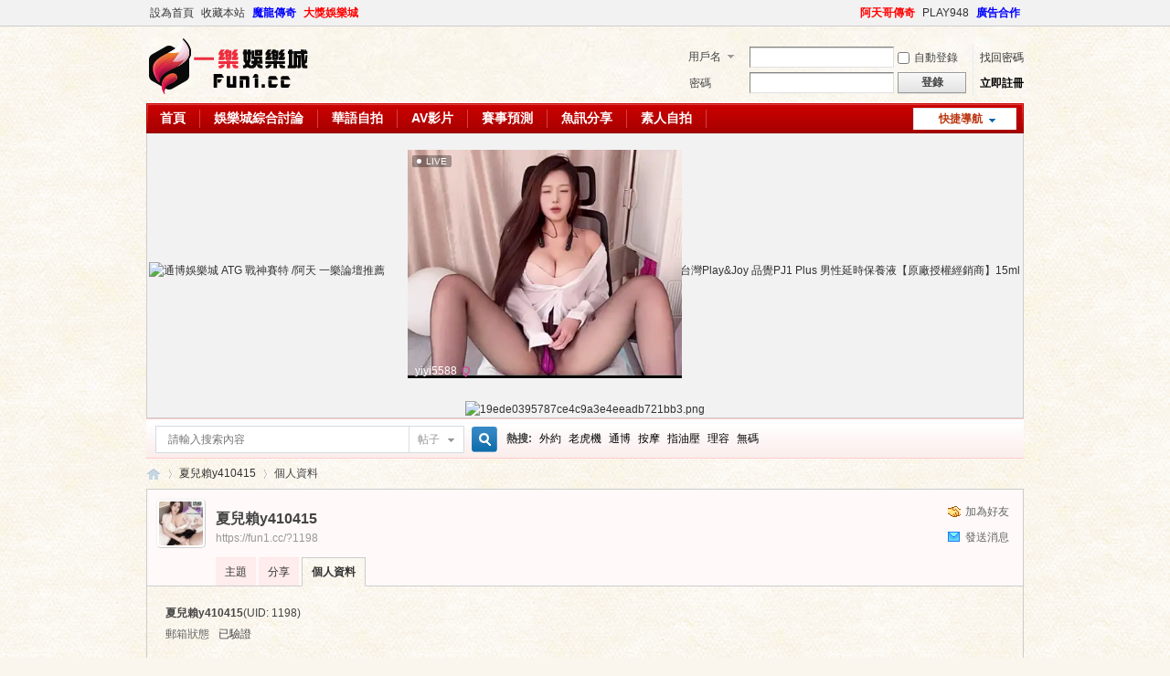

--- FILE ---
content_type: text/html; charset=utf-8
request_url: https://fun1.cc/space-username-%E5%A4%8F%E5%85%92%E8%B3%B4y410415.html
body_size: 8828
content:
<!DOCTYPE html PUBLIC "-//W3C//DTD XHTML 1.0 Transitional//EN" "http://www.w3.org/TR/xhtml1/DTD/xhtml1-transitional.dtd">
<html xmlns="http://www.w3.org/1999/xhtml">
<head>
<meta http-equiv="Content-Type" content="text/html; charset=utf-8" />
<title>夏兒賴y410415的個人資料 一樂娛樂城論壇</title>

<meta name="keywords" content="夏兒賴y410415的個人資料" />
<meta name="description" content="夏兒賴y410415的個人資料 ,一樂娛樂城論壇" />
<meta name="generator" content="Discuz! X3.4" />
<meta name="author" content="Discuz! Team and Comsenz UI Team" />
<meta name="copyright" content="2001-2021 Tencent Cloud." />
<meta name="MSSmartTagsPreventParsing" content="True" />
<meta http-equiv="MSThemeCompatible" content="Yes" /><link rel="stylesheet" type="text/css" href="data/cache/style_3_common.css?F4O" /><link rel="stylesheet" type="text/css" href="data/cache/style_3_home_space.css?F4O" /><link rel="stylesheet" id="css_extstyle" type="text/css" href="./template/fun1/style/t1/style.css" /><script type="text/javascript">var STYLEID = '3', STATICURL = 'static/', IMGDIR = 'static/image/common', VERHASH = 'F4O', charset = 'utf-8', discuz_uid = '0', cookiepre = '19kp_2132_', cookiedomain = '', cookiepath = '/', showusercard = '1', attackevasive = '0', disallowfloat = 'newthread', creditnotice = '1|威望|,2|金錢|,3|貢獻|', defaultstyle = './template/fun1/style/t1', REPORTURL = 'aHR0cHM6Ly9mdW4xLmNjL3NwYWNlLXVzZXJuYW1lLSVFNSVBNCU4RiVFNSU4NSU5MiVFOCVCMyVCNHk0MTA0MTUuaHRtbA==', SITEURL = 'https://fun1.cc/', JSPATH = 'static/js/', CSSPATH = 'data/cache/style_', DYNAMICURL = '';</script>
<script src="static/js/common.js?F4O" type="text/javascript"></script>
<!-- Global site tag (gtag.js) - Google Analytics -->
<script src="https://www.googletagmanager.com/gtag/js?id=G-WWCVPGZ7KN" type="text/javascript"></script>
<script>
  window.dataLayer = window.dataLayer || [];
  function gtag(){dataLayer.push(arguments);}
  gtag('js', new Date());

  gtag('config', 'G-WWCVPGZ7KN');
</script><meta name="application-name" content="一樂娛樂城論壇" />
<meta name="msapplication-tooltip" content="一樂娛樂城論壇" />
<meta name="msapplication-task" content="name=首頁;action-uri=https://fun1.cc/forum.php;icon-uri=https://fun1.cc/static/image/common/bbs.ico" />
<script src="static/js/home.js?F4O" type="text/javascript"></script>
</head>

<body id="nv_home" class="pg_space" onkeydown="if(event.keyCode==27) return false;">
<div id="append_parent"></div><div id="ajaxwaitid"></div>
<div id="toptb" class="cl">
<div class="wp">
<div class="z"><a href="javascript:;"  onclick="setHomepage('https://fun1.cc/');">設為首頁</a><a href="https://fun1.cc/"  onclick="addFavorite(this.href, '一樂娛樂城論壇');return false;">收藏本站</a><a href="http://play948.com/dl/" title="魔龍傳奇 X 通博娛樂城 X GR好路" target="_blank"  style="font-weight: bold;color: blue">魔龍傳奇</a><a href="https://play948.com/jp777/" title="大獎娛樂城  FUN1論壇推薦擔保"  style="font-weight: bold;color: red">大獎娛樂城</a></div>
<div class="y">
<a id="switchblind" href="javascript:;" onclick="toggleBlind(this)" title="開啟輔助訪問" class="switchblind"></a>
<a href="https://www.facebook.com/jp777win88/videos/460712477101769"  style="font-weight: bold;color: red">阿天哥傳奇</a><a href="https://play948.com/play.php" >PLAY948</a><a href="https://fun1.cc/thread-752-1-1.html"  style="font-weight: bold;color: blue">廣告合作</a></div>
</div>
</div>

<div id="hd">
<div class="wp">
<div class="hdc cl"><h2><a href="./" title="一樂娛樂城論壇"><img src="static/image/common/logo.png" alt="一樂娛樂城論壇" border="0" /></a></h2><script src="static/js/logging.js?F4O" type="text/javascript"></script>
<form method="post" autocomplete="off" id="lsform" action="member.php?mod=logging&amp;action=login&amp;loginsubmit=yes&amp;infloat=yes&amp;lssubmit=yes" onsubmit="return lsSubmit();">
<div class="fastlg cl">
<span id="return_ls" style="display:none"></span>
<div class="y pns">
<table cellspacing="0" cellpadding="0">
<tr>
<td>
<span class="ftid">
<select name="fastloginfield" id="ls_fastloginfield" width="40" tabindex="900">
<option value="username">用戶名</option>
<option value="email">Email</option>
</select>
</span>
<script type="text/javascript">simulateSelect('ls_fastloginfield')</script>
</td>
<td><input type="text" name="username" id="ls_username" autocomplete="off" class="px vm" tabindex="901" /></td>
<td class="fastlg_l"><label for="ls_cookietime"><input type="checkbox" name="cookietime" id="ls_cookietime" class="pc" value="2592000" tabindex="903" />自動登錄</label></td>
<td>&nbsp;<a href="javascript:;" onclick="showWindow('login', 'member.php?mod=logging&action=login&viewlostpw=1')">找回密碼</a></td>
</tr>
<tr>
<td><label for="ls_password" class="z psw_w">密碼</label></td>
<td><input type="password" name="password" id="ls_password" class="px vm" autocomplete="off" tabindex="902" /></td>
<td class="fastlg_l"><button type="submit" class="pn vm" tabindex="904" style="width: 75px;"><em>登錄</em></button></td>
<td>&nbsp;<a href="member.php?mod=register" class="xi2 xw1">立即註冊</a></td>
</tr>
</table>
<input type="hidden" name="formhash" value="f1a8a812" />
<input type="hidden" name="quickforward" value="yes" />
<input type="hidden" name="handlekey" value="ls" />
</div>
</div>
</form>

</div>

<div id="nv">
<a href="javascript:;" id="qmenu" onmouseover="delayShow(this, function () {showMenu({'ctrlid':'qmenu','pos':'34!','ctrlclass':'a','duration':2});showForummenu(0);})">快捷導航</a>
<ul><li id="mn_forum" ><a href="forum.php" hidefocus="true" title="娛樂城首頁"  >首頁<span>娛樂城首頁</span></a></li><li id="mn_N98e1" onmouseover="showMenu({'ctrlid':this.id,'ctrlclass':'hover','duration':2})"><a href="forum-41-1.html" hidefocus="true" title="娛樂城綜合討論區"   style="font-weight: bold;">娛樂城綜合討論<span>娛樂城綜合討論區</span></a></li><li id="mn_Nfc5f" onmouseover="showMenu({'ctrlid':this.id,'ctrlclass':'hover','duration':2})"><a href="https://fun1.cc/forum-78-1.html" hidefocus="true"  >華語自拍</a></li><li id="mn_N9def" onmouseover="showMenu({'ctrlid':this.id,'ctrlclass':'hover','duration':2})"><a href="forum-45-1.html" hidefocus="true" title="AV影片"  >AV影片<span>AV影片</span></a></li><li id="mn_N6f09" onmouseover="showMenu({'ctrlid':this.id,'ctrlclass':'hover','duration':2})"><a href="forum-43-1.html" hidefocus="true"  >賽事預測</a></li><li id="mn_N90ad" onmouseover="showMenu({'ctrlid':this.id,'ctrlclass':'hover','duration':2})"><a href="forum-49-1.html" hidefocus="true"  >魚訊分享</a></li><li id="mn_Na400" onmouseover="showMenu({'ctrlid':this.id,'ctrlclass':'hover','duration':2})"><a href="forum-46-1.html" hidefocus="true" title="素人自拍"  >素人自拍<span>素人自拍</span></a></li></ul>
</div>
<ul class="p_pop h_pop" id="mn_N98e1_menu" style="display: none"><li><a href="forum-41-1.html" hidefocus="true" >博彩交流討論區</a></li><li><a href="forum.php?mod=forumdisplay&fid=41&filter=typeid&typeid=53" hidefocus="true" >娛樂城千百問</a></li><li><a href="forum.php?mod=forumdisplay&fid=41&filter=typeid&typeid=128" hidefocus="true" >靠北娛樂城</a></li><li><a href="forum.php?mod=forumdisplay&fid=41&filter=typeid&typeid=14" hidefocus="true" >新聞八卦</a></li><li><a href="https://fun1.cc/forum.php?mod=forumdisplay&fid=41&filter=typeid&typeid=129" hidefocus="true" >信用版</a></li></ul><ul class="p_pop h_pop" id="mn_Nfc5f_menu" style="display: none"><li><a href="https://fun1.cc/forum.php?mod=forumdisplay&fid=78&filter=typeid&typeid=168" hidefocus="true" >素人自拍</a></li><li><a href="https://fun1.cc/forum.php?mod=forumdisplay&fid=78&filter=typeid&typeid=169" hidefocus="true" >直播聊天室</a></li></ul><ul class="p_pop h_pop" id="mn_N9def_menu" style="display: none"><li><a href="forum.php?mod=forumdisplay&fid=45&filter=typeid&typeid=1" hidefocus="true" >中文字幕</a></li><li><a href="forum.php?mod=forumdisplay&fid=45&filter=typeid&typeid=2" hidefocus="true" >有碼</a></li><li><a href="https://fun1.cc/forum.php?mod=forumdisplay&fid=45&filter=typeid&typeid=3" hidefocus="true" >無碼</a></li><li><a href="https://fun1.cc/forum.php?mod=forumdisplay&fid=45&filter=typeid&typeid=4" hidefocus="true" >西洋歐美</a></li><li><a href="https://fun1.cc/forum.php?mod=forumdisplay&fid=45&filter=typeid&typeid=6" hidefocus="true" >動漫中字</a></li></ul><ul class="p_pop h_pop" id="mn_N6f09_menu" style="display: none"><li><a href="forum.php?mod=forumdisplay&fid=43&filter=typeid&typeid=96" hidefocus="true" >NBA</a></li><li><a href="forum.php?mod=forumdisplay&fid=43&filter=typeid&typeid=96" hidefocus="true" >MLB</a></li><li><a href="forum.php?mod=forumdisplay&fid=43&filter=typeid&typeid=97" hidefocus="true" >中華職棒</a></li><li><a href="forum.php?mod=forumdisplay&fid=43&filter=typeid&typeid=98" hidefocus="true" >日本職棒</a></li><li><a href="forum.php?mod=forumdisplay&fid=43&filter=typeid&typeid=99" hidefocus="true" >韓國職棒</a></li><li><a href="https://fun1.cc/forum.php?mod=forumdisplay&fid=43&filter=typeid&typeid=90" hidefocus="true" title="關於世界盃足球 所有賽事 分析預測" >英超聯賽</a></li></ul><ul class="p_pop h_pop" id="mn_N90ad_menu" style="display: none"><li><a href="forum.php?mod=forumdisplay&fid=49&filter=typeid&typeid=21" hidefocus="true" >大台北</a></li><li><a href="forum.php?mod=forumdisplay&fid=49&filter=typeid&typeid=22" hidefocus="true" >台中</a></li><li><a href="forum.php?mod=forumdisplay&fid=49&filter=typeid&typeid=30" hidefocus="true" >台中 北屯區</a></li><li><a href="forum.php?mod=forumdisplay&fid=49&filter=typeid&typeid=43" hidefocus="true" >台中 西屯區 逢甲</a></li><li><a href="https://fun1.cc/forum.php?mod=forumdisplay&fid=49&filter=typeid&typeid=23" hidefocus="true" >台南</a></li><li><a href="https://fun1.cc/forum.php?mod=forumdisplay&fid=49&filter=typeid&typeid=43" hidefocus="true" >西屯區.逢甲</a></li><li><a href="https://fun1.cc/forum.php?mod=forumdisplay&fid=49&filter=typeid&typeid=31" hidefocus="true" >彰化.員林</a></li><li><a href="https://fun1.cc/forum.php?mod=forumdisplay&fid=49&filter=typeid&typeid=32" hidefocus="true" >高雄</a></li><li><a href="https://fun1.cc/forum.php?mod=forumdisplay&fid=49&filter=typeid&typeid=33" hidefocus="true" >嘉義.雲林</a></li><li><a href="https://fun1.cc/forum.php?mod=forumdisplay&fid=49&filter=typeid&typeid=42" hidefocus="true" >中山區.林森北路區</a></li><li><a href="https://fun1.cc/forum.php?mod=forumdisplay&fid=49&filter=typeid&typeid=41" hidefocus="true" >萬華.西門町</a></li><li><a href="https://fun1.cc/forum.php?mod=forumdisplay&fid=49&filter=typeid&typeid=37" hidefocus="true" >新竹</a></li><li><a href="https://fun1.cc/forum.php?mod=forumdisplay&fid=49&filter=typeid&typeid=36" hidefocus="true" >桃園</a></li><li><a href="https://fun1.cc/forum.php?mod=forumdisplay&fid=49&filter=typeid&typeid=38" hidefocus="true" >南港.內湖</a></li><li><a href="https://fun1.cc/forum.php?mod=forumdisplay&fid=49&filter=typeid&typeid=24" hidefocus="true" >宜蘭.花東</a></li></ul><ul class="p_pop h_pop" id="mn_Na400_menu" style="display: none"><li><a href="forum-46-1.html" hidefocus="true" >情色自拍</a></li><li><a href="forum-51-1.html" hidefocus="true" >正妹報報</a></li></ul><div id="mu" class="cl">
</div><div class="a_mu"><br>
<table border="0" cellpadding="0" cellspacing="0" width="100%"
    style="padding-bottom: 5px;margin-bottom: 10px;margin-top: 0px; height: 80;">
    <tbody>
        <tr>
            <td>
                <a title="優皇の鉴II．伸縮炮神 波多野結衣全自動擼四維空間鍛鍊自慰活塞杯" href="https://lovetoy.cc/index/product/detail/20190" target="_blank" rel="noopener"><img src="https://yimg.cc/images/2025/08/12/d31a1e1ce497144c2dcbac14167f04bd.jpg" alt="通博娛樂城 ATG 戰神賽特 /阿天 一樂論壇推薦" width="265" height="265" border="0" /></a>



            </td>
            <td>
                    <iframe style="position: relative; left:2em ;" src="https://happy1.me/girls_1799.html" width="100%" height="265" frameborder="no" scrolling="no"></iframe>



                    
            </td>
            <td>
             <a title="台灣Play&Joy 品覺PJ1 Plus 男性延時保養液【原廠授權經銷商】15ml" href="https://lovetoy.cc/index/product/detail/29533/%E5%8F%B0%E7%81%A3Play%26amp%3BJoy+%E5%93%81%E8%A6%BAPJ1+Plus+%E7%94%B7%E6%80%A7%E5%BB%B6%E6%99%82%E4%BF%9D%E9%A4%8A%E6%B6%B2%E3%80%90%E5%8E%9F%E5%BB%A0%E6%8E%88%E6%AC%8A%E7%B6%93%E9%8A%B7%E5%95%86%E3%80%9115ml" target="_blank" rel="noopener"><img src="https://yimg.cc/images/2025/08/12/b3e41a9a4a1492752f63446e28f58ee3.jpg" alt="台灣Play&Joy 品覺PJ1 Plus 男性延時保養液【原廠授權經銷商】15ml" width="265" height="265" border="0" /></a>



            </td>

        </tr>


    </tbody>
</table>  <a title="最新產品|愛愛情趣用品" href="https://lovetoy.cc/index/promo/" target="_blank" rel="noopener"><img src="https://yimg.cc/images/2025/08/12/19ede0395787ce4c9a3e4eeadb721bb3.png" alt="19ede0395787ce4c9a3e4eeadb721bb3.png" border="0"></a>
</div><div id="scbar" class="scbar_narrow cl">
<form id="scbar_form" method="post" autocomplete="off" onsubmit="searchFocus($('scbar_txt'))" action="search.php?searchsubmit=yes" target="_blank">
<input type="hidden" name="mod" id="scbar_mod" value="search" />
<input type="hidden" name="formhash" value="f1a8a812" />
<input type="hidden" name="srchtype" value="title" />
<input type="hidden" name="srhfid" value="0" />
<input type="hidden" name="srhlocality" value="home::space" />
<table cellspacing="0" cellpadding="0">
<tr>
<td class="scbar_icon_td"></td>
<td class="scbar_txt_td"><input type="text" name="srchtxt" id="scbar_txt" value="請輸入搜索內容" autocomplete="off" x-webkit-speech speech /></td>
<td class="scbar_type_td"><a href="javascript:;" id="scbar_type" class="xg1" onclick="showMenu(this.id)" hidefocus="true">搜索</a></td>
<td class="scbar_btn_td"><button type="submit" name="searchsubmit" id="scbar_btn" sc="1" class="pn pnc" value="true"><strong class="xi2">搜索</strong></button></td>
<td class="scbar_hot_td">
<div id="scbar_hot">
<strong class="xw1">熱搜: </strong>

<a href="search.php?mod=forum&amp;srchtxt=%E5%A4%96%E7%B4%84&amp;formhash=f1a8a812&amp;searchsubmit=true&amp;source=hotsearch" target="_blank" class="xi2" sc="1">外約</a>



<a href="search.php?mod=forum&amp;srchtxt=%E8%80%81%E8%99%8E%E6%A9%9F&amp;formhash=f1a8a812&amp;searchsubmit=true&amp;source=hotsearch" target="_blank" class="xi2" sc="1">老虎機</a>



<a href="search.php?mod=forum&amp;srchtxt=%E9%80%9A%E5%8D%9A&amp;formhash=f1a8a812&amp;searchsubmit=true&amp;source=hotsearch" target="_blank" class="xi2" sc="1">通博</a>



<a href="search.php?mod=forum&amp;srchtxt=%E6%8C%89%E6%91%A9&amp;formhash=f1a8a812&amp;searchsubmit=true&amp;source=hotsearch" target="_blank" class="xi2" sc="1">按摩</a>



<a href="search.php?mod=forum&amp;srchtxt=%E6%8C%87%E6%B2%B9%E5%A3%93&amp;formhash=f1a8a812&amp;searchsubmit=true&amp;source=hotsearch" target="_blank" class="xi2" sc="1">指油壓</a>



<a href="search.php?mod=forum&amp;srchtxt=%E7%90%86%E5%AE%B9&amp;formhash=f1a8a812&amp;searchsubmit=true&amp;source=hotsearch" target="_blank" class="xi2" sc="1">理容</a>



<a href="search.php?mod=forum&amp;srchtxt=%E7%84%A1%E7%A2%BC&amp;formhash=f1a8a812&amp;searchsubmit=true&amp;source=hotsearch" target="_blank" class="xi2" sc="1">無碼</a>

</div>
</td>
</tr>
</table>
</form>
</div>
<ul id="scbar_type_menu" class="p_pop" style="display: none;"><li><a href="javascript:;" rel="forum" class="curtype">帖子</a></li><li><a href="javascript:;" rel="user">用戶</a></li></ul>
<script type="text/javascript">
initSearchmenu('scbar', '');
</script>
</div>
</div>


<div id="wp" class="wp">
<div id="pt" class="bm cl">
<div class="z">
<a href="./" class="nvhm" title="首頁">一樂娛樂城論壇</a> <em>&rsaquo;</em>
<a href="space-uid-1198.html">夏兒賴y410415</a> <em>&rsaquo;</em>
個人資料
</div>
</div>
<style id="diy_style" type="text/css"></style>
<div class="wp">
<!--[diy=diy1]--><div id="diy1" class="area"></div><!--[/diy]-->
</div><div id="uhd">
<div class="mn">
<ul>
<li class="addf">
<a href="home.php?mod=spacecp&amp;ac=friend&amp;op=add&amp;uid=1198&amp;handlekey=addfriendhk_1198" id="a_friend_li_1198" onclick="showWindow(this.id, this.href, 'get', 0);" class="xi2">加為好友</a>
</li>
<li class="pm2">
<a href="home.php?mod=spacecp&amp;ac=pm&amp;op=showmsg&amp;handlekey=showmsg_1198&amp;touid=1198&amp;pmid=0&amp;daterange=2" id="a_sendpm_1198" onclick="showWindow('showMsgBox', this.href, 'get', 0)" title="發送消息">發送消息</a>
</li>
</ul>
</div>
<div class="h cl">
<div class="icn avt"><a href="space-uid-1198.html"><img src="https://fun1.cc/uc_server/data/avatar/000/00/11/98_avatar_small.jpg" onerror="this.onerror=null;this.src='https://fun1.cc/uc_server/images/noavatar_small.gif'" /></a></div>
<h2 class="mt">
夏兒賴y410415</h2>
<p>
<a href="https://fun1.cc/?1198" class="xg1">https://fun1.cc/?1198</a>
</p>
</div>

<ul class="tb cl" style="padding-left: 75px;">
<li><a href="home.php?mod=space&amp;uid=1198&amp;do=thread&amp;view=me&amp;from=space">主題</a></li>
<li><a href="home.php?mod=space&amp;uid=1198&amp;do=share&amp;view=me&amp;from=space">分享</a></li>
<li class="a"><a href="home.php?mod=space&amp;uid=1198&amp;do=profile&amp;from=space">個人資料</a></li>
</ul>
</div>
<div id="ct" class="ct1 wp cl">
<div class="mn">
<!--[diy=diycontenttop]--><div id="diycontenttop" class="area"></div><!--[/diy]-->
<div class="bm bw0">
<div class="bm_c">
<div class="bm_c u_profile">

<div class="pbm mbm bbda cl">
<h2 class="mbn">
夏兒賴y410415<span class="xw0">(UID: 1198)</span>
</h2>
<ul class="pf_l cl pbm mbm">
<li><em>郵箱狀態</em>已驗證</li>
</ul>
<ul>
<li class="xg1"><em>自定義頭銜&nbsp;&nbsp;</em>夏兒台灣外送茶賴y410415或賴to096臺南外約無套大奶</li></ul>
<ul class="cl bbda pbm mbm">
<li>
<em class="xg2">統計信息</em>
<a href="home.php?mod=space&amp;uid=1198&amp;do=friend&amp;view=me&amp;from=space" target="_blank">好友數 0</a>
<span class="pipe">|</span><a href="home.php?mod=space&uid=1198&do=thread&view=me&type=reply&from=space" target="_blank">回帖數 0</a>
<span class="pipe">|</span>
<a href="home.php?mod=space&uid=1198&do=thread&view=me&type=thread&from=space" target="_blank">主題數 0</a>
<span class="pipe">|</span>
<a href="home.php?mod=space&amp;uid=1198&amp;do=share&amp;view=me&amp;from=space" target="_blank">分享數 0</a>
</li>
</ul>
<ul class="pf_l cl"></ul>
</div>
<div class="pbm mbm bbda cl">
<h2 class="mbn">活躍概況</h2>
<ul>
<li><em class="xg1">用戶組&nbsp;&nbsp;</em><span style="color:"><a href="home.php?mod=spacecp&amp;ac=usergroup&amp;gid=4" target="_blank">禁止發言</a></span>  </li>
</ul>
<ul id="pbbs" class="pf_l">
<li><em>在線時間</em>53 小時</li><li><em>註冊時間</em>2024-6-17 00:02</li>
<li><em>最後訪問</em>2024-9-30 16:32</li>
<li><em>上次活動時間</em>2024-9-30 14:53</li><li><em>上次發表時間</em>2024-9-30 15:07</li><li><em>所在時區</em>使用系統默認</li>
</ul>
</div>
<div id="psts" class="cl">
<h2 class="mbn">統計信息</h2>
<ul class="pf_l">
<li><em>已用空間</em>   0 B </li>
<li><em>積分</em>1342</li><li><em>威望</em>0 </li>
<li><em>金錢</em>969 </li>
<li><em>貢獻</em>0 </li>
</ul>
</div>
</div><!--[diy=diycontentbottom]--><div id="diycontentbottom" class="area"></div><!--[/diy]--></div>
</div>
</div>
</div>

<div class="wp mtn">
<!--[diy=diy3]--><div id="diy3" class="area"></div><!--[/diy]-->
</div>
	</div>
<div id="ft" class="wp cl">
<div id="flk" class="y">
<p>
<a href="https://fun1.cc/thread-752-1-1.html" >廣告洽談</a><span class="pipe">|</span><a href="https://fun1.cc/thread-966-1-1.html" >DMCA Compliance – 內容侵犯投訴</a><span class="pipe">|</span><a href="archiver/" >Archiver</a><span class="pipe">|</span><a href="forum.php?mod=misc&action=showdarkroom" >小黑屋</a><span class="pipe">|</span><a href="home.php?mod=space&uid=2&do=profile" >聯絡站長(短消息)</a><span class="pipe">|</span><a href="https://ubo8.cc/" title="優博8導航網" target="_blank"  style="color: blue">ubo8.cc</a><span class="pipe">|</span><a href="http://play948.com/dl/" title="團龍傳奇 X 通博娛樂城 XGR好路" target="_blank"  style="color: red">線上老虎機</a><span class="pipe">|</span><a href="http://play948.com/tb/" >賭場明哥</a><span class="pipe">|</span><a href="https://xn--9krr72l.cc/" >通博</a><span class="pipe">|</span><a href="https://play948.com/jp777/" >大獎娛樂城</a><span class="pipe">|</span><a href="https://www.facebook.com/jp777win" >大獎娛樂 Facebook</a><span class="pipe">|</span><a href="https://www.youtube.com/@JP-play88" >JP大獎娛樂⭐遊戲城</a><span class="pipe">|</span><a href="https://www.tiktok.com/@jp777games" >JP大獎娛樂城 TikTok</a><span class="pipe">|</span><a href="https://jp777.tw/register?p=play8" >JP大獎娛樂城</a><span class="pipe">|</span><strong><a href="https://fun1.cc/" target="_blank">一樂娛樂城論壇</a></strong>
<span style="visibility:hidden">
<script id="_waumqs">var _wau = _wau || []; _wau.push(["small", "1klcehulz9", "mqs"]);</script><script async src="//waust.at/s.js"></script>
</span></p>
<p class="xs0">
GMT+8, 2026-1-19 06:52<span id="debuginfo">
, Processed in 0.009403 second(s), 8 queries
, MemCached On.
</span>
</p>
</div>
<div id="frt">
<p>Powered by <strong><a href="http://www.discuz.net" target="_blank">Discuz!</a></strong> <em>X3.4</em></p>
<p class="xs0">Copyright &copy; 2001-2021, Tencent Cloud.</p>
</div></div>
<script src="home.php?mod=misc&ac=sendmail&rand=1768776746" type="text/javascript"></script>

<div id="scrolltop">
<span hidefocus="true"><a title="返回頂部" onclick="window.scrollTo('0','0')" class="scrolltopa" ><b>返回頂部</b></a></span>
</div>
<script type="text/javascript">_attachEvent(window, 'scroll', function () { showTopLink(); });checkBlind();</script>
<script type="text/javascript">
function mobileAndTabletcheck_under() { 
var check = false;
(function(a){if(/(android|bb\d+|meego).+mobile|avantgo|bada\/|blackberry|blazer|compal|elaine|fennec|hiptop|iemobile|ip(hone|od)|iris|kindle|lge |maemo|midp|mmp|mobile.+firefox|netfront|opera m(ob|in)i|palm( os)?|phone|p(ixi|re)\/|plucker|pocket|psp|series(4|6)0|symbian|treo|up\.(browser|link)|vodafone|wap|windows ce|xda|xiino|android|ipad|playbook|silk/i.test(a)||/1207|6310|6590|3gso|4thp|50[1-6]i|770s|802s|a wa|abac|ac(er|oo|s\-)|ai(ko|rn)|al(av|ca|co)|amoi|an(ex|ny|yw)|aptu|ar(ch|go)|as(te|us)|attw|au(di|\-m|r |s )|avan|be(ck|ll|nq)|bi(lb|rd)|bl(ac|az)|br(e|v)w|bumb|bw\-(n|u)|c55\/|capi|ccwa|cdm\-|cell|chtm|cldc|cmd\-|co(mp|nd)|craw|da(it|ll|ng)|dbte|dc\-s|devi|dica|dmob|do(c|p)o|ds(12|\-d)|el(49|ai)|em(l2|ul)|er(ic|k0)|esl8|ez([4-7]0|os|wa|ze)|fetc|fly(\-|_)|g1 u|g560|gene|gf\-5|g\-mo|go(\.w|od)|gr(ad|un)|haie|hcit|hd\-(m|p|t)|hei\-|hi(pt|ta)|hp( i|ip)|hs\-c|ht(c(\-| |_|a|g|p|s|t)|tp)|hu(aw|tc)|i\-(20|go|ma)|i230|iac( |\-|\/)|ibro|idea|ig01|ikom|im1k|inno|ipaq|iris|ja(t|v)a|jbro|jemu|jigs|kddi|keji|kgt( |\/)|klon|kpt |kwc\-|kyo(c|k)|le(no|xi)|lg( g|\/(k|l|u)|50|54|\-[a-w])|libw|lynx|m1\-w|m3ga|m50\/|ma(te|ui|xo)|mc(01|21|ca)|m\-cr|me(rc|ri)|mi(o8|oa|ts)|mmef|mo(01|02|bi|de|do|t(\-| |o|v)|zz)|mt(50|p1|v )|mwbp|mywa|n10[0-2]|n20[2-3]|n30(0|2)|n50(0|2|5)|n7(0(0|1)|10)|ne((c|m)\-|on|tf|wf|wg|wt)|nok(6|i)|nzph|o2im|op(ti|wv)|oran|owg1|p800|pan(a|d|t)|pdxg|pg(13|\-([1-8]|c))|phil|pire|pl(ay|uc)|pn\-2|po(ck|rt|se)|prox|psio|pt\-g|qa\-a|qc(07|12|21|32|60|\-[2-7]|i\-)|qtek|r380|r600|raks|rim9|ro(ve|zo)|s55\/|sa(ge|ma|mm|ms|ny|va)|sc(01|h\-|oo|p\-)|sdk\/|se(c(\-|0|1)|47|mc|nd|ri)|sgh\-|shar|sie(\-|m)|sk\-0|sl(45|id)|sm(al|ar|b3|it|t5)|so(ft|ny)|sp(01|h\-|v\-|v )|sy(01|mb)|t2(18|50)|t6(00|10|18)|ta(gt|lk)|tcl\-|tdg\-|tel(i|m)|tim\-|t\-mo|to(pl|sh)|ts(70|m\-|m3|m5)|tx\-9|up(\.b|g1|si)|utst|v400|v750|veri|vi(rg|te)|vk(40|5[0-3]|\-v)|vm40|voda|vulc|vx(52|53|60|61|70|80|81|83|85|98)|w3c(\-| )|webc|whit|wi(g |nc|nw)|wmlb|wonu|x700|yas\-|your|zeto|zte\-/i.test(a.substr(0,4))) check = true;})(navigator.userAgent||navigator.vendor||window.opera);
return check;
};
if(mobileAndTabletcheck_under()==true){document.write('<style> .myad_alert_bottom{position:fixed;bottom:0px;left:0px;width:700px;z-index:999;animation:show_myad_alert_bottom_bottom 3s;-webkit-animation:show_myad_alert_bottom_bottom 3s;-moz-animation:show_myad_alert_bottom_bottom 3s;} .myad_alert_bottom_b{position:fixed;bottom:-100px;left:0px;width:700px;z-index:999;animation:show_myad_alert_bottom_bottom_b 3s;-webkit-animation:show_myad_alert_bottom_bottom_b 3s;-moz-animation:show_myad_alert_bottom_bottom_b 3s;} .myad_alert_bottom_close{position:absolute;top:-10px;right:50%;z-index:1;cursor:pointer;} .myad_alert_bottom_box{width:700px;text-align:center;background-color:rgba(0,0,0,0.6);height:100px;} .myad_alert_bottom_box:hover{background-color:rgba(0,0,0,0.8);} .myad_alert_bottom_box div{cursor:default;color:#FFFFFF;font-size:26px;line-height:100px;} .myad_alert_bottom_box div a{text-decoration:none;display:inline-block;padding:5px 20px;font-size:20px;line-height:26px;border-radius:2px;} .myad_alert_bottom_box div span{font-size:18px;} @keyframes show_myad_alert_bottom_bottom{ from{bottom:-100px;} to{bottom:0px;} } @-webkit-keyframes show_myad_alert_bottom_bottom{ from{bottom:-100px;} to{bottom:0px;} } @-moz-keyframes show_myad_alert_bottom_bottom{ from{bottom:-100px;} to{bottom:0px;} } @keyframes show_myad_alert_bottom_bottom_b{ to{bottom:-100px;} from{bottom:0px;} } @-webkit-keyframes show_myad_alert_bottom_bottom_b{ to{bottom:-100px;} from{bottom:0px;} } @-moz-keyframes show_myad_alert_bottom_bottom_b{ to{bottom:-100px;} from{bottom:0px;} } </style> <div class="myad_alert_bottom" id="myad_alert_bottom"> <div class="myad_alert_bottom_close" onclick="this.parentNode.innerHTML=\'\'"><img src="/images/icon_close.png"/></div> <div class="myad_alert_bottom_box"> <a href="https://1766.ws/" target="_blank"><img src="/images/1766-ad-fun1-cc-700x100.gif" border="0" width="700" height="100" /></a></div> </div> <script> function change_alert_bottom_b() { document.getElementById(\'myad_alert_bottom\').className = \'myad_alert_bottom_b\'; window.setTimeout(change_alert_bottom, 5000); } function change_alert_bottom() { document.getElementById(\'myad_alert_bottom\').className = \'myad_alert_bottom\'; window.setTimeout(change_alert_bottom_b, 9000); } window.setTimeout(change_alert_bottom_b, 9000); </scr'+'ipt>');}
</script><script defer src="https://static.cloudflareinsights.com/beacon.min.js/vcd15cbe7772f49c399c6a5babf22c1241717689176015" integrity="sha512-ZpsOmlRQV6y907TI0dKBHq9Md29nnaEIPlkf84rnaERnq6zvWvPUqr2ft8M1aS28oN72PdrCzSjY4U6VaAw1EQ==" data-cf-beacon='{"version":"2024.11.0","token":"f774ed2347e64682878c9c06c54e4dec","r":1,"server_timing":{"name":{"cfCacheStatus":true,"cfEdge":true,"cfExtPri":true,"cfL4":true,"cfOrigin":true,"cfSpeedBrain":true},"location_startswith":null}}' crossorigin="anonymous"></script>
</body>
</html>


--- FILE ---
content_type: text/html; charset=utf-8
request_url: https://happy1.me/girls_1799.html
body_size: 1806
content:
<!DOCTYPE html PUBLIC "-//W3C//DTD XHTML 1.0 Transitional//EN" "http://www.w3.org/TR/xhtml1/DTD/xhtml1-transitional.dtd">
<html xmlns="http://www.w3.org/1999/xhtml">
<head>
<meta http-equiv="content-type" content="text/html; charset=utf-8" />
<link rel="alternate" hreflang="zh-tw" href="https://www.fun1.cc/girls.html" />
<title>小可愛交友正妹牆</title>
<meta name="description" content="本土自拍貼圖,,台灣辣美眉,私人日記,0204情色視訊網愛,0945電話聊天交友,性愛多p聯誼,sex性感自拍貼圖,免費性愛,美少女辣妹,泳裝寫真,模特兒素人,世貿車展女郎,日韓av女優,港台寫真女星,性愛情色, AV,電影,偷拍,美腿,美臀,名模,脫星,露點,性交,亂倫,絲襪,變態,性虐待,ut 聊天室,豆豆聊天室,080 聊天室,尋夢園聊天室,女同志聊天室,上班族聊天室,6k 聊天室,小高聊天室,中部人聊天室,同志聊天室,哈啦聊天室,哈雷聊天室,視訊聊天室,聊天室交友,苗栗人聊天室,原住民聊天室,北部人聊天室,聊天室找一夜,交友聊天室,彰化人聊天室,摯愛中年聊天室,免費視訊聊天室,080 苗栗人聊天室,粉喵聊天室,彰化人聊天室二,台中人聊天室,520 聊天室,魔法家族 ip 對戰聊天室,影音視訊聊天室,新竹聊天室">
<meta name="keywords" content="全國最大的影音聊天交友網站,免費視訊,視訊聊天室,各行兼職美女, 視訊聊天室, 一對一視訊影音．台灣AV,視訊聊天室,秀給你看,視訊聊天室,漂亮辣妹與您視訊聊天喔！視訊聊天漂亮辣妹與您視訊聊天喔！(視訊聊天)客服電話： 視訊聊天請點選以下照片在依說明操做即可使用 .視訊聊天室..視訊聊天室..視訊聊天室..視訊聊天室.(一對一交友視訊聊天 每分鐘6元 ) 頁次：[影音視訊聊天室][即時通視訊聊天][三點全裸視訊聊天]夫妻情侶聯誼,夫妻交換聯誼,中年夫妻聯誼,夫妻情侶聯誼聊天室,3p夫妻聯誼, 夫妻聯誼推拿油壓,夫妻聯誼交換伴侶,色情夫妻聯誼,夫妻聯誼情趣推拿, 夫妻情侶交友聯誼園地,夫妻交換聯誼留言,夫妻電愛聯誼,夫妻情侶聯誼俱樂部,本土自拍貼圖,南台色女,水餃嫂,杏兒自拍,台灣辣美眉,0204情色視訊網愛,0945電話聊天交友,性愛多p聯誼,多p性愛派對,性感自拍貼圖,av女優,性愛情色,性交,偷拍,名模,ut 聊天室,豆豆聊天室,080 聊天室,尋夢園聊天室,女同志聊天室,上班族聊天室,6k 聊天室,小高聊天室,中部人聊天室,同志聊天室,哈啦聊天室,哈雷聊天室,視訊聊天室,聊天室交友,苗栗人聊天室,原住民聊天室,北部人聊天室,聊天室找一夜,交友聊天室,彰化人聊天室,摯愛中年聊天室,免費視訊聊天室,080 苗栗人聊天室,粉喵聊天室,彰化人聊天室二,台中人聊天室,520 聊天室,魔法家族 ip 對戰聊天室,影音視訊聊天室,新竹聊天室">
<script async src="https://www.googletagmanager.com/gtag/js?id=G-GNTHQ5FH99"></script>
<script>
  window.dataLayer = window.dataLayer || [];
  function gtag(){dataLayer.push(arguments);}
  gtag('js', new Date());

  gtag('config', 'G-GNTHQ5FH99');
</script></head>
<body style="margin: 0;">
    <script
    id="SCPlayerScript"
    type="text/javascript"
    src="https://creative.dmzjmp.com/widgets/Player/lib.js"
  ></script>
  <div id="player-container" style="width:300px;height:250px"></div>
  <script type="text/javascript">
    const player = new StripchatPlayer({
    //modelName: '',
      userId: '4da932a5bcd31923af85d82f7308adad6bc6e22e96f1115d5287690cbf841fe5',
    //sourceId: '',
      strict: 1,
      tag:'girls/chinese',
      showModal: 'signup',
      autoplay: 'all',
      targetDomain: '1799.ws',
    });
    player.mount(document.getElementById('player-container')).then((app) => {});
 </script>
<script defer src="https://static.cloudflareinsights.com/beacon.min.js/vcd15cbe7772f49c399c6a5babf22c1241717689176015" integrity="sha512-ZpsOmlRQV6y907TI0dKBHq9Md29nnaEIPlkf84rnaERnq6zvWvPUqr2ft8M1aS28oN72PdrCzSjY4U6VaAw1EQ==" data-cf-beacon='{"version":"2024.11.0","token":"f03d69f0a2a64210bd24c741e28ed50e","r":1,"server_timing":{"name":{"cfCacheStatus":true,"cfEdge":true,"cfExtPri":true,"cfL4":true,"cfOrigin":true,"cfSpeedBrain":true},"location_startswith":null}}' crossorigin="anonymous"></script>
</body>
</html>

--- FILE ---
content_type: text/javascript;charset=UTF-8
request_url: https://whos.amung.us/pingjs/?k=1klcehulz9&t=%E5%A4%8F%E5%85%92%E8%B3%B4y410415%E7%9A%84%E5%80%8B%E4%BA%BA%E8%B3%87%E6%96%99%20%E4%B8%80%E6%A8%82%E5%A8%9B%E6%A8%82%E5%9F%8E%E8%AB%96%E5%A3%87&c=s&x=https%3A%2F%2Ffun1.cc%2Fspace-username-%25E5%25A4%258F%25E5%2585%2592%25E8%25B3%25B4y410415.html&y=&a=0&d=2.698&v=27&r=7381
body_size: -49
content:
WAU_r_s('1','1klcehulz9',0);